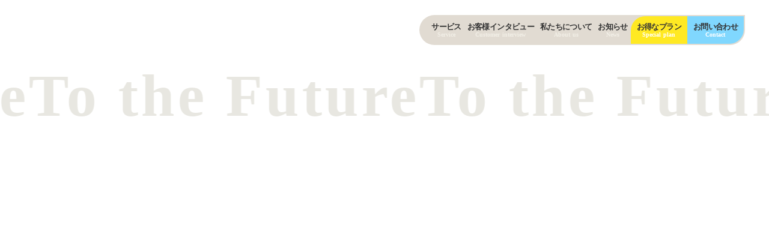

--- FILE ---
content_type: text/html;charset=utf-8
request_url: https://elenish.jp/
body_size: 40587
content:
<!DOCTYPE html>
<html lang="ja">
<head><meta charset="utf-8">
<meta name="viewport" content="width=device-width, initial-scale=1">
<title>東京足立区の広告制作会社 | 株式会社Elenish(エレニッシュ) | Web制作・ホームページ制作・デザイン・写真撮影・動画撮影編集</title>
<link rel="preconnect" href="https://fonts.gstatic.com" crossorigin>
<meta name="generator" content="Studio.Design">
<meta name="robots" content="all">
<meta property="og:site_name" content="東京足立区の広告制作会社 | Web制作・ホームページ制作・写真撮影 | 株式会社Elenish(エレニッシュ)| お得なキャンペーン実施中！">
<meta property="og:title" content="東京足立区の広告制作会社 | 株式会社Elenish(エレニッシュ) | Web制作・ホームページ制作・デザイン・写真撮影・動画撮影編集">
<meta property="og:image" content="https://storage.googleapis.com/production-os-assets/assets/d405b0a2-ed07-46cc-ac86-3e4fdd9e00f1">
<meta property="og:description" content="東京・足立区の広告制作会社Elenish。お客様の声に耳を傾け、コミュニケーションとデザインを通して課題解決を提案します。事業への想いや課題をぶつけてください。">
<meta property="og:type" content="website">
<meta name="description" content="東京・足立区の広告制作会社Elenish。お客様の声に耳を傾け、コミュニケーションとデザインを通して課題解決を提案します。事業への想いや課題をぶつけてください。">
<meta property="twitter:card" content="summary_large_image">
<meta property="twitter:image" content="https://storage.googleapis.com/production-os-assets/assets/d405b0a2-ed07-46cc-ac86-3e4fdd9e00f1">
<meta name="apple-mobile-web-app-title" content="東京足立区の広告制作会社 | 株式会社Elenish(エレニッシュ) | Web制作・ホームページ制作・デザイン・写真撮影・動画撮影編集">
<meta name="format-detection" content="telephone=no,email=no,address=no">
<meta name="chrome" content="nointentdetection">
<meta name="google-site-verification" content="f7fCu8aAAnI4CkxJfaEfZWItRsXco3cQkGrn31QoelY">
<meta property="og:url" content="/">
<link rel="icon" type="image/png" href="https://storage.googleapis.com/production-os-assets/assets/99a11622-40d6-4c4a-99a6-01fe87907219" data-hid="2c9d455">
<link rel="apple-touch-icon" type="image/png" href="https://storage.googleapis.com/production-os-assets/assets/99a11622-40d6-4c4a-99a6-01fe87907219" data-hid="74ef90c"><link rel="modulepreload" as="script" crossorigin href="/_nuxt/entry.c33efc46.js"><link rel="preload" as="style" href="/_nuxt/entry.4bab7537.css"><link rel="prefetch" as="image" type="image/svg+xml" href="/_nuxt/close_circle.c7480f3c.svg"><link rel="prefetch" as="image" type="image/svg+xml" href="/_nuxt/round_check.0ebac23f.svg"><link rel="prefetch" as="script" crossorigin href="/_nuxt/LottieRenderer.7a046306.js"><link rel="prefetch" as="script" crossorigin href="/_nuxt/error-404.767318fd.js"><link rel="prefetch" as="script" crossorigin href="/_nuxt/error-500.75638267.js"><link rel="stylesheet" href="/_nuxt/entry.4bab7537.css"><style>.page-enter-active{transition:.6s cubic-bezier(.4,.4,0,1)}.page-leave-active{transition:.3s cubic-bezier(.4,.4,0,1)}.page-enter-from,.page-leave-to{opacity:0}</style><style>:root{--rebranding-loading-bg:#e5e5e5;--rebranding-loading-bar:#222}</style><style>.app[data-v-d12de11f]{align-items:center;flex-direction:column;height:100%;justify-content:center;width:100%}.title[data-v-d12de11f]{font-size:34px;font-weight:300;letter-spacing:2.45px;line-height:30px;margin:30px}</style><style>.DynamicAnnouncer[data-v-cc1e3fda]{height:1px;margin:-1px;overflow:hidden;padding:0;position:absolute;width:1px;clip:rect(0,0,0,0);border-width:0;white-space:nowrap}</style><style>.TitleAnnouncer[data-v-1a8a037a]{height:1px;margin:-1px;overflow:hidden;padding:0;position:absolute;width:1px;clip:rect(0,0,0,0);border-width:0;white-space:nowrap}</style><style>.publish-studio-style[data-v-74fe0335]{transition:.4s cubic-bezier(.4,.4,0,1)}</style><style>.product-font-style[data-v-ed93fc7d]{transition:.4s cubic-bezier(.4,.4,0,1)}</style><style>/*! * Font Awesome Free 6.4.2 by @fontawesome - https://fontawesome.com * License - https://fontawesome.com/license/free (Icons: CC BY 4.0, Fonts: SIL OFL 1.1, Code: MIT License) * Copyright 2023 Fonticons, Inc. */.fa-brands,.fa-solid{-moz-osx-font-smoothing:grayscale;-webkit-font-smoothing:antialiased;--fa-display:inline-flex;align-items:center;display:var(--fa-display,inline-block);font-style:normal;font-variant:normal;justify-content:center;line-height:1;text-rendering:auto}.fa-solid{font-family:Font Awesome\ 6 Free;font-weight:900}.fa-brands{font-family:Font Awesome\ 6 Brands;font-weight:400}:host,:root{--fa-style-family-classic:"Font Awesome 6 Free";--fa-font-solid:normal 900 1em/1 "Font Awesome 6 Free";--fa-style-family-brands:"Font Awesome 6 Brands";--fa-font-brands:normal 400 1em/1 "Font Awesome 6 Brands"}@font-face{font-display:block;font-family:Font Awesome\ 6 Free;font-style:normal;font-weight:900;src:url(https://storage.googleapis.com/production-os-assets/assets/fontawesome/1629704621943/6.4.2/webfonts/fa-solid-900.woff2) format("woff2"),url(https://storage.googleapis.com/production-os-assets/assets/fontawesome/1629704621943/6.4.2/webfonts/fa-solid-900.ttf) format("truetype")}@font-face{font-display:block;font-family:Font Awesome\ 6 Brands;font-style:normal;font-weight:400;src:url(https://storage.googleapis.com/production-os-assets/assets/fontawesome/1629704621943/6.4.2/webfonts/fa-brands-400.woff2) format("woff2"),url(https://storage.googleapis.com/production-os-assets/assets/fontawesome/1629704621943/6.4.2/webfonts/fa-brands-400.ttf) format("truetype")}</style><style>.spinner[data-v-36413753]{animation:loading-spin-36413753 1s linear infinite;height:16px;pointer-events:none;width:16px}.spinner[data-v-36413753]:before{border-bottom:2px solid transparent;border-right:2px solid transparent;border-color:transparent currentcolor currentcolor transparent;border-style:solid;border-width:2px;opacity:.2}.spinner[data-v-36413753]:after,.spinner[data-v-36413753]:before{border-radius:50%;box-sizing:border-box;content:"";height:100%;position:absolute;width:100%}.spinner[data-v-36413753]:after{border-left:2px solid transparent;border-top:2px solid transparent;border-color:currentcolor transparent transparent currentcolor;border-style:solid;border-width:2px;opacity:1}@keyframes loading-spin-36413753{0%{transform:rotate(0deg)}to{transform:rotate(1turn)}}</style><style>@font-face{font-family:grandam;font-style:normal;font-weight:400;src:url(https://storage.googleapis.com/studio-front/fonts/grandam.ttf) format("truetype")}@font-face{font-family:Material Icons;font-style:normal;font-weight:400;src:url(https://storage.googleapis.com/production-os-assets/assets/material-icons/1629704621943/MaterialIcons-Regular.eot);src:local("Material Icons"),local("MaterialIcons-Regular"),url(https://storage.googleapis.com/production-os-assets/assets/material-icons/1629704621943/MaterialIcons-Regular.woff2) format("woff2"),url(https://storage.googleapis.com/production-os-assets/assets/material-icons/1629704621943/MaterialIcons-Regular.woff) format("woff"),url(https://storage.googleapis.com/production-os-assets/assets/material-icons/1629704621943/MaterialIcons-Regular.ttf) format("truetype")}.StudioCanvas{display:flex;height:auto;min-height:100dvh}.StudioCanvas>.sd{min-height:100dvh;overflow:clip}a,abbr,address,article,aside,audio,b,blockquote,body,button,canvas,caption,cite,code,dd,del,details,dfn,div,dl,dt,em,fieldset,figcaption,figure,footer,form,h1,h2,h3,h4,h5,h6,header,hgroup,html,i,iframe,img,input,ins,kbd,label,legend,li,main,mark,menu,nav,object,ol,p,pre,q,samp,section,select,small,span,strong,sub,summary,sup,table,tbody,td,textarea,tfoot,th,thead,time,tr,ul,var,video{border:0;font-family:sans-serif;line-height:1;list-style:none;margin:0;padding:0;text-decoration:none;-webkit-font-smoothing:antialiased;-webkit-backface-visibility:hidden;box-sizing:border-box;color:#333;transition:.3s cubic-bezier(.4,.4,0,1);word-spacing:1px}a:focus:not(:focus-visible),button:focus:not(:focus-visible),summary:focus:not(:focus-visible){outline:none}nav ul{list-style:none}blockquote,q{quotes:none}blockquote:after,blockquote:before,q:after,q:before{content:none}a,button{background:transparent;font-size:100%;margin:0;padding:0;vertical-align:baseline}ins{text-decoration:none}ins,mark{background-color:#ff9;color:#000}mark{font-style:italic;font-weight:700}del{text-decoration:line-through}abbr[title],dfn[title]{border-bottom:1px dotted;cursor:help}table{border-collapse:collapse;border-spacing:0}hr{border:0;border-top:1px solid #ccc;display:block;height:1px;margin:1em 0;padding:0}input,select{vertical-align:middle}textarea{resize:none}.clearfix:after{clear:both;content:"";display:block}[slot=after] button{overflow-anchor:none}</style><style>.sd{flex-wrap:nowrap;max-width:100%;pointer-events:all;z-index:0;-webkit-overflow-scrolling:touch;align-content:center;align-items:center;display:flex;flex:none;flex-direction:column;position:relative}.sd::-webkit-scrollbar{display:none}.sd,.sd.richText *{transition-property:all,--g-angle,--g-color-0,--g-position-0,--g-color-1,--g-position-1,--g-color-2,--g-position-2,--g-color-3,--g-position-3,--g-color-4,--g-position-4,--g-color-5,--g-position-5,--g-color-6,--g-position-6,--g-color-7,--g-position-7,--g-color-8,--g-position-8,--g-color-9,--g-position-9,--g-color-10,--g-position-10,--g-color-11,--g-position-11}input.sd,textarea.sd{align-content:normal}.sd[tabindex]:focus{outline:none}.sd[tabindex]:focus-visible{outline:1px solid;outline-color:Highlight;outline-color:-webkit-focus-ring-color}input[type=email],input[type=tel],input[type=text],select,textarea{-webkit-appearance:none}select{cursor:pointer}.frame{display:block;overflow:hidden}.frame>iframe{height:100%;width:100%}.frame .formrun-embed>iframe:not(:first-child){display:none!important}.image{position:relative}.image:before{background-position:50%;background-size:cover;border-radius:inherit;content:"";height:100%;left:0;pointer-events:none;position:absolute;top:0;transition:inherit;width:100%;z-index:-2}.sd.file{cursor:pointer;flex-direction:row;outline:2px solid transparent;outline-offset:-1px;overflow-wrap:anywhere;word-break:break-word}.sd.file:focus-within{outline-color:Highlight;outline-color:-webkit-focus-ring-color}.file>input[type=file]{opacity:0;pointer-events:none;position:absolute}.sd.text,.sd:where(.icon){align-content:center;align-items:center;display:flex;flex-direction:row;justify-content:center;overflow:visible;overflow-wrap:anywhere;word-break:break-word}.sd:where(.icon.fa){display:inline-flex}.material-icons{align-items:center;display:inline-flex;font-family:Material Icons;font-size:24px;font-style:normal;font-weight:400;justify-content:center;letter-spacing:normal;line-height:1;text-transform:none;white-space:nowrap;word-wrap:normal;direction:ltr;text-rendering:optimizeLegibility;-webkit-font-smoothing:antialiased}.sd:where(.icon.material-symbols){align-items:center;display:flex;font-style:normal;font-variation-settings:"FILL" var(--symbol-fill,0),"wght" var(--symbol-weight,400);justify-content:center;min-height:1em;min-width:1em}.sd.material-symbols-outlined{font-family:Material Symbols Outlined}.sd.material-symbols-rounded{font-family:Material Symbols Rounded}.sd.material-symbols-sharp{font-family:Material Symbols Sharp}.sd.material-symbols-weight-100{--symbol-weight:100}.sd.material-symbols-weight-200{--symbol-weight:200}.sd.material-symbols-weight-300{--symbol-weight:300}.sd.material-symbols-weight-400{--symbol-weight:400}.sd.material-symbols-weight-500{--symbol-weight:500}.sd.material-symbols-weight-600{--symbol-weight:600}.sd.material-symbols-weight-700{--symbol-weight:700}.sd.material-symbols-fill{--symbol-fill:1}a,a.icon,a.text{-webkit-tap-highlight-color:rgba(0,0,0,.15)}.fixed{z-index:2}.sticky{z-index:1}.button{transition:.4s cubic-bezier(.4,.4,0,1)}.button,.link{cursor:pointer}.submitLoading{opacity:.5!important;pointer-events:none!important}.richText{display:block;word-break:break-word}.richText [data-thread],.richText a,.richText blockquote,.richText em,.richText h1,.richText h2,.richText h3,.richText h4,.richText li,.richText ol,.richText p,.richText p>code,.richText pre,.richText pre>code,.richText s,.richText strong,.richText table tbody,.richText table tbody tr,.richText table tbody tr>td,.richText table tbody tr>th,.richText u,.richText ul{backface-visibility:visible;color:inherit;font-family:inherit;font-size:inherit;font-style:inherit;font-weight:inherit;letter-spacing:inherit;line-height:inherit;text-align:inherit}.richText p{display:block;margin:10px 0}.richText>p{min-height:1em}.richText img,.richText video{height:auto;max-width:100%;vertical-align:bottom}.richText h1{display:block;font-size:3em;font-weight:700;margin:20px 0}.richText h2{font-size:2em}.richText h2,.richText h3{display:block;font-weight:700;margin:10px 0}.richText h3{font-size:1em}.richText h4,.richText h5{font-weight:600}.richText h4,.richText h5,.richText h6{display:block;font-size:1em;margin:10px 0}.richText h6{font-weight:500}.richText [data-type=table]{overflow-x:auto}.richText [data-type=table] p{white-space:pre-line;word-break:break-all}.richText table{border:1px solid #f2f2f2;border-collapse:collapse;border-spacing:unset;color:#1a1a1a;font-size:14px;line-height:1.4;margin:10px 0;table-layout:auto}.richText table tr th{background:hsla(0,0%,96%,.5)}.richText table tr td,.richText table tr th{border:1px solid #f2f2f2;max-width:240px;min-width:100px;padding:12px}.richText table tr td p,.richText table tr th p{margin:0}.richText blockquote{border-left:3px solid rgba(0,0,0,.15);font-style:italic;margin:10px 0;padding:10px 15px}.richText [data-type=embed_code]{margin:20px 0;position:relative}.richText [data-type=embed_code]>.height-adjuster>.wrapper{position:relative}.richText [data-type=embed_code]>.height-adjuster>.wrapper[style*=padding-top] iframe{height:100%;left:0;position:absolute;top:0;width:100%}.richText [data-type=embed_code][data-embed-sandbox=true]{display:block;overflow:hidden}.richText [data-type=embed_code][data-embed-code-type=instagram]>.height-adjuster>.wrapper[style*=padding-top]{padding-top:100%}.richText [data-type=embed_code][data-embed-code-type=instagram]>.height-adjuster>.wrapper[style*=padding-top] blockquote{height:100%;left:0;overflow:hidden;position:absolute;top:0;width:100%}.richText [data-type=embed_code][data-embed-code-type=codepen]>.height-adjuster>.wrapper{padding-top:50%}.richText [data-type=embed_code][data-embed-code-type=codepen]>.height-adjuster>.wrapper iframe{height:100%;left:0;position:absolute;top:0;width:100%}.richText [data-type=embed_code][data-embed-code-type=slideshare]>.height-adjuster>.wrapper{padding-top:56.25%}.richText [data-type=embed_code][data-embed-code-type=slideshare]>.height-adjuster>.wrapper iframe{height:100%;left:0;position:absolute;top:0;width:100%}.richText [data-type=embed_code][data-embed-code-type=speakerdeck]>.height-adjuster>.wrapper{padding-top:56.25%}.richText [data-type=embed_code][data-embed-code-type=speakerdeck]>.height-adjuster>.wrapper iframe{height:100%;left:0;position:absolute;top:0;width:100%}.richText [data-type=embed_code][data-embed-code-type=snapwidget]>.height-adjuster>.wrapper{padding-top:30%}.richText [data-type=embed_code][data-embed-code-type=snapwidget]>.height-adjuster>.wrapper iframe{height:100%;left:0;position:absolute;top:0;width:100%}.richText [data-type=embed_code][data-embed-code-type=firework]>.height-adjuster>.wrapper fw-embed-feed{-webkit-user-select:none;-moz-user-select:none;user-select:none}.richText [data-type=embed_code_empty]{display:none}.richText ul{margin:0 0 0 20px}.richText ul li{list-style:disc;margin:10px 0}.richText ul li p{margin:0}.richText ol{margin:0 0 0 20px}.richText ol li{list-style:decimal;margin:10px 0}.richText ol li p{margin:0}.richText hr{border-top:1px solid #ccc;margin:10px 0}.richText p>code{background:#eee;border:1px solid rgba(0,0,0,.1);border-radius:6px;display:inline;margin:2px;padding:0 5px}.richText pre{background:#eee;border-radius:6px;font-family:Menlo,Monaco,Courier New,monospace;margin:20px 0;padding:25px 35px;white-space:pre-wrap}.richText pre code{border:none;padding:0}.richText strong{color:inherit;display:inline;font-family:inherit;font-weight:900}.richText em{font-style:italic}.richText a,.richText u{text-decoration:underline}.richText a{color:#007cff;display:inline}.richText s{text-decoration:line-through}.richText [data-type=table_of_contents]{background-color:#f5f5f5;border-radius:2px;color:#616161;font-size:16px;list-style:none;margin:0;padding:24px 24px 8px;text-decoration:underline}.richText [data-type=table_of_contents] .toc_list{margin:0}.richText [data-type=table_of_contents] .toc_item{color:currentColor;font-size:inherit!important;font-weight:inherit;list-style:none}.richText [data-type=table_of_contents] .toc_item>a{border:none;color:currentColor;font-size:inherit!important;font-weight:inherit;text-decoration:none}.richText [data-type=table_of_contents] .toc_item>a:hover{opacity:.7}.richText [data-type=table_of_contents] .toc_item--1{margin:0 0 16px}.richText [data-type=table_of_contents] .toc_item--2{margin:0 0 16px;padding-left:2rem}.richText [data-type=table_of_contents] .toc_item--3{margin:0 0 16px;padding-left:4rem}.sd.section{align-content:center!important;align-items:center!important;flex-direction:column!important;flex-wrap:nowrap!important;height:auto!important;max-width:100%!important;padding:0!important;width:100%!important}.sd.section-inner{position:static!important}@property --g-angle{syntax:"<angle>";inherits:false;initial-value:180deg}@property --g-color-0{syntax:"<color>";inherits:false;initial-value:transparent}@property --g-position-0{syntax:"<percentage>";inherits:false;initial-value:.01%}@property --g-color-1{syntax:"<color>";inherits:false;initial-value:transparent}@property --g-position-1{syntax:"<percentage>";inherits:false;initial-value:100%}@property --g-color-2{syntax:"<color>";inherits:false;initial-value:transparent}@property --g-position-2{syntax:"<percentage>";inherits:false;initial-value:100%}@property --g-color-3{syntax:"<color>";inherits:false;initial-value:transparent}@property --g-position-3{syntax:"<percentage>";inherits:false;initial-value:100%}@property --g-color-4{syntax:"<color>";inherits:false;initial-value:transparent}@property --g-position-4{syntax:"<percentage>";inherits:false;initial-value:100%}@property --g-color-5{syntax:"<color>";inherits:false;initial-value:transparent}@property --g-position-5{syntax:"<percentage>";inherits:false;initial-value:100%}@property --g-color-6{syntax:"<color>";inherits:false;initial-value:transparent}@property --g-position-6{syntax:"<percentage>";inherits:false;initial-value:100%}@property --g-color-7{syntax:"<color>";inherits:false;initial-value:transparent}@property --g-position-7{syntax:"<percentage>";inherits:false;initial-value:100%}@property --g-color-8{syntax:"<color>";inherits:false;initial-value:transparent}@property --g-position-8{syntax:"<percentage>";inherits:false;initial-value:100%}@property --g-color-9{syntax:"<color>";inherits:false;initial-value:transparent}@property --g-position-9{syntax:"<percentage>";inherits:false;initial-value:100%}@property --g-color-10{syntax:"<color>";inherits:false;initial-value:transparent}@property --g-position-10{syntax:"<percentage>";inherits:false;initial-value:100%}@property --g-color-11{syntax:"<color>";inherits:false;initial-value:transparent}@property --g-position-11{syntax:"<percentage>";inherits:false;initial-value:100%}</style><style>.snackbar[data-v-e23c1c77]{align-items:center;background:#fff;border:1px solid #ededed;border-radius:6px;box-shadow:0 16px 48px -8px rgba(0,0,0,.08),0 10px 25px -5px rgba(0,0,0,.11);display:flex;flex-direction:row;gap:8px;justify-content:space-between;left:50%;max-width:90vw;padding:16px 20px;position:fixed;top:32px;transform:translateX(-50%);-webkit-user-select:none;-moz-user-select:none;user-select:none;width:480px;z-index:9999}.snackbar.v-enter-active[data-v-e23c1c77],.snackbar.v-leave-active[data-v-e23c1c77]{transition:.4s cubic-bezier(.4,.4,0,1)}.snackbar.v-enter-from[data-v-e23c1c77],.snackbar.v-leave-to[data-v-e23c1c77]{opacity:0;transform:translate(-50%,-10px)}.snackbar .convey[data-v-e23c1c77]{align-items:center;display:flex;flex-direction:row;gap:8px;padding:0}.snackbar .convey .icon[data-v-e23c1c77]{background-position:50%;background-repeat:no-repeat;flex-shrink:0;height:24px;width:24px}.snackbar .convey .message[data-v-e23c1c77]{font-size:14px;font-style:normal;font-weight:400;line-height:20px;white-space:pre-line}.snackbar .convey.error .icon[data-v-e23c1c77]{background-image:url(/_nuxt/close_circle.c7480f3c.svg)}.snackbar .convey.error .message[data-v-e23c1c77]{color:#f84f65}.snackbar .convey.success .icon[data-v-e23c1c77]{background-image:url(/_nuxt/round_check.0ebac23f.svg)}.snackbar .convey.success .message[data-v-e23c1c77]{color:#111}.snackbar .button[data-v-e23c1c77]{align-items:center;border-radius:40px;color:#4b9cfb;display:flex;flex-shrink:0;font-family:Inter;font-size:12px;font-style:normal;font-weight:700;justify-content:center;line-height:16px;padding:4px 8px}.snackbar .button[data-v-e23c1c77]:hover{background:#f5f5f5}</style><style>a[data-v-757b86f2]{align-items:center;border-radius:4px;bottom:20px;height:20px;justify-content:center;left:20px;perspective:300px;position:fixed;transition:0s linear;width:84px;z-index:2000}@media (hover:hover){a[data-v-757b86f2]{transition:.4s cubic-bezier(.4,.4,0,1);will-change:width,height}a[data-v-757b86f2]:hover{height:32px;width:200px}}[data-v-757b86f2] .custom-fill path{fill:var(--03ccd9fe)}.fade-enter-active[data-v-757b86f2],.fade-leave-active[data-v-757b86f2]{position:absolute;transform:translateZ(0);transition:opacity .3s cubic-bezier(.4,.4,0,1);will-change:opacity,transform}.fade-enter-from[data-v-757b86f2],.fade-leave-to[data-v-757b86f2]{opacity:0}</style><style>.design-canvas__modal{height:100%;pointer-events:none;position:fixed;transition:none;width:100%;z-index:2}.design-canvas__modal:focus{outline:none}.design-canvas__modal.v-enter-active .studio-canvas,.design-canvas__modal.v-leave-active,.design-canvas__modal.v-leave-active .studio-canvas{transition:.4s cubic-bezier(.4,.4,0,1)}.design-canvas__modal.v-enter-active .studio-canvas *,.design-canvas__modal.v-leave-active .studio-canvas *{transition:none!important}.design-canvas__modal.isNone{transition:none}.design-canvas__modal .design-canvas__modal__base{height:100%;left:0;pointer-events:auto;position:fixed;top:0;transition:.4s cubic-bezier(.4,.4,0,1);width:100%;z-index:-1}.design-canvas__modal .studio-canvas{height:100%;pointer-events:none}.design-canvas__modal .studio-canvas>*{background:none!important;pointer-events:none}</style></head>
<body ><div id="__nuxt"><div><span></span><!----><!----></div></div><script type="application/json" id="__NUXT_DATA__" data-ssr="true">[["Reactive",1],{"data":2,"state":4,"_errors":5,"serverRendered":6,"path":7,"pinia":8},{"dynamicData":3},null,{},{"dynamicData":3},true,"/",{"cmsContentStore":9,"indexStore":12,"projectStore":15,"productStore":32,"pageHeadStore":440},{"listContentsMap":10,"contentMap":11},["Map"],["Map"],{"routeType":13,"host":14},"publish","elenish.jp",{"project":16},{"id":17,"name":18,"type":19,"customDomain":20,"iconImage":20,"coverImage":21,"displayBadge":22,"integrations":23,"snapshot_path":30,"snapshot_id":31,"recaptchaSiteKey":-1},"BXax2B0gO7","株式会社Elenish","web","","https://storage.googleapis.com/production-os-assets/assets/2cb2d1af-bf97-40d5-9aff-dfd8ad5fc1e2",false,[24,27],{"integration_name":25,"code":26},"search-console","f7fCu8aAAnI4CkxJfaEfZWItRsXco3cQkGrn31QoelY",{"integration_name":28,"code":29},"typesquare","unused","https://storage.googleapis.com/studio-publish/projects/BXax2B0gO7/ROnBL562OA/","ROnBL562OA",{"product":33,"isLoaded":6,"selectedModalIds":437,"redirectPage":3,"isInitializedRSS":22,"pageViewMap":438,"symbolViewMap":439},{"breakPoints":34,"colors":44,"fonts":45,"head":146,"info":153,"pages":160,"resources":304,"symbols":308,"style":313,"styleVars":315,"enablePassword":22,"classes":434,"publishedUid":436},[35,38,41],{"maxWidth":36,"name":37},480,"mobile",{"maxWidth":39,"name":40},840,"tablet",{"maxWidth":42,"name":43},1140,"small",[],[46,48,70,72,74,83,90,95,99,103,107,113,117,122,124,126,128,133,137,142],{"family":47,"vendor":28},"A1明朝",{"family":49,"subsets":50,"variants":58,"vendor":69},"EB Garamond",[51,52,53,54,55,56,57],"cyrillic","cyrillic-ext","greek","greek-ext","latin","latin-ext","vietnamese",[59,60,61,62,63,64,65,66,67,68],"regular","500","600","700","800","italic","500italic","600italic","700italic","800italic","google",{"family":71,"vendor":28},"A1ゴシック L JIS2004",{"family":73,"vendor":28},"リュウミン L-KL JIS2004",{"family":75,"subsets":76,"variants":78,"vendor":69},"Noto Sans JP",[51,77,55,56,57],"japanese",[79,80,81,59,60,61,62,63,82],"100","200","300","900",{"family":84,"subsets":85,"variants":86,"vendor":69},"Lato",[55,56],[79,87,81,88,59,64,62,67,82,89],"100italic","300italic","900italic",{"family":91,"subsets":92,"variants":94,"vendor":69},"Open Sans",[51,52,53,54,93,55,56,57],"hebrew",[81,59,60,61,62,63,88,64,65,66,67,68],{"family":96,"subsets":97,"variants":98,"vendor":69},"Pacifico",[51,52,55,56,57],[59],{"family":100,"subsets":101,"variants":102,"vendor":69},"Inter",[51,52,53,54,55,56,57],[79,80,81,59,60,61,62,63,82],{"family":104,"subsets":105,"variants":106,"vendor":69},"Zen Kurenaido",[51,53,77,55,56],[59],{"family":108,"subsets":109,"variants":111,"vendor":69},"Poppins",[110,55,56],"devanagari",[79,87,80,112,81,88,59,64,60,65,61,66,62,67,63,68,82,89],"200italic",{"family":114,"subsets":115,"variants":116,"vendor":69},"Roboto Mono",[51,52,53,55,56,57],[79,80,81,59,60,61,62,87,112,88,64,65,66,67],{"family":118,"subsets":119,"variants":120,"vendor":121},"Rodin Camille",[77],[61,62,63],"fontplus",{"family":123,"vendor":28},"翠流アトラス R",{"family":125,"vendor":28},"翠流アトラス B",{"family":127,"vendor":28},"翠流ネオロマン",{"family":129,"subsets":130,"variants":131,"vendor":121},"Skip",[77],[80,132,60,61,62],"400",{"family":134,"subsets":135,"variants":136,"vendor":69},"Parisienne",[55,56],[59],{"family":138,"subsets":139,"variants":140,"vendor":121},"UD Kakugo Large",[77],[141,79,80,81,132,60,61,62,63,82],"50",{"family":143,"subsets":144,"variants":145,"vendor":69},"Yeseva One",[51,52,55,56,57],[59],{"favicon":147,"lang":148,"meta":149,"title":152},"https://storage.googleapis.com/production-os-assets/assets/4c6ea9f6-6916-4268-9f66-c2584a9b18c5","ja",{"description":150,"og:image":151},"東京・足立区の広告制作・ホームページ制作・web用写真撮影でお困りの方に最適なお得なキャンペーン実施中です！Web制作・ホームページ制作・写真撮影のことなら株式会社Elenish(エレニッシュ)にお任せください。クリエイティブで一緒に皆様の課題を解決いたします。","https://storage.googleapis.com/production-os-assets/assets/0d7dac8d-95b3-49e4-b8ba-56312bc1282b","東京足立区の広告制作会社 | Web制作・ホームページ制作・写真撮影 | 株式会社Elenish(エレニッシュ)| お得なキャンペーン実施中！",{"baseWidth":154,"created_at":155,"screen":156,"type":19,"updated_at":158,"version":159},1280,1518591100346,{"height":157,"isAutoHeight":22,"width":154,"workingState":22},600,1518792996878,"4.1.9",[161,173,183,193,202,212,221,230,242,252,260,264,277,286,294],{"head":162,"id":7,"type":168,"uuid":169,"symbolIds":170},{"title":163,"meta":164,"favicon":167},"東京足立区の広告制作会社 | 株式会社Elenish(エレニッシュ) | Web制作・ホームページ制作・デザイン・写真撮影・動画撮影編集",{"description":165,"og:image":166},"東京・足立区の広告制作会社Elenish。お客様の声に耳を傾け、コミュニケーションとデザインを通して課題解決を提案します。事業への想いや課題をぶつけてください。","https://storage.googleapis.com/production-os-assets/assets/d405b0a2-ed07-46cc-ac86-3e4fdd9e00f1","https://storage.googleapis.com/production-os-assets/assets/99a11622-40d6-4c4a-99a6-01fe87907219","page","cca23023-7174-4c3c-87be-581b8fe2e3a1",[171,172],"c7256097-076e-49dc-a089-f20373beb879","9059f0c4-be26-48d4-b17c-a5beabb1c700",{"head":174,"id":180,"type":168,"uuid":181,"symbolIds":182},{"title":175,"meta":176,"favicon":179},"【Web お得なプラン】東京足立区の広告制作会社 | 株式会社Elenish | ホームページ制作・デザイン・写真撮影・動画撮影編集",{"description":177,"og:image":178},"【Webサイト制作のお得なプラン】事業の可能性を広げる為の、Webサイト制作 | オリジナルデザインテンプレートで、用途や業種を問わず全国対応可能 | 採用サイト・コーポレートサイト・LP・法人向けサイト・個人向けサイト","https://storage.googleapis.com/production-os-assets/assets/8525adb2-8467-4f1f-9d4d-3c389d598b27","https://storage.googleapis.com/production-os-assets/assets/b478a7d5-7bb0-43b6-8445-930ca0e4add0","elenishplan","e01ac886-3025-42b0-bf6c-68c00ea2ba3f",[171,172],{"head":184,"id":190,"type":168,"uuid":191,"symbolIds":192},{"title":185,"meta":186,"favicon":189},"会社情報 | 東京・足立区の広告制作会社 | 株式会社Elenish(エレニッシュ)  | Web制作・ホームページ制作・デザイン・写真撮影・動画撮影編集",{"description":187,"og:image":188},"「elegant」と「mannish」を組み合わせた造語Elenish。枠にとらわれない自由な発想から、想いをカタチにするクリエイティブ・ワークを実践します。代表取締役:TAKAKO KISHI 岸隆子","https://storage.googleapis.com/production-os-assets/assets/cec045aa-c68f-4e30-9a29-17c348e00419","https://storage.googleapis.com/production-os-assets/assets/48924c26-d747-4599-96db-77b514e3f38f","about","b93b618e-1b96-4494-9036-b8aecf839caf",[171,172],{"head":194,"id":199,"type":168,"uuid":200,"symbolIds":201},{"title":195,"meta":196,"favicon":198},"サービス | 東京足立区の広告制作会社 | 株式会社Elenish(エレニッシュ)  | Web制作・ホームページ制作・デザイン・写真撮影・動画撮影編集",{"description":197,"og:image":178},"Webサイト制作からブランディングまで、事業の成長をトータルサポート。","https://storage.googleapis.com/production-os-assets/assets/546b0003-8f19-456d-867c-b4ed1121a0da","service","527d9332-a09a-4759-ad9d-0decd5b2d9ee",[171,172],{"head":203,"id":209,"type":168,"uuid":210,"symbolIds":211},{"title":204,"meta":205,"favicon":208},"お問い合わせフォーム | 東京足立区の広告制作会社 | 株式会社Elenish(エレニッシュ) | Web制作・ホームページ制作・デザイン・写真撮影・動画撮影編集",{"description":206,"og:image":207},"お問い合わせフォーム | 東京足立区の広告制作会社 | 株式会社Elenish(エレニッシュ) |Web制作・ホームページ制作・デザイン・写真撮影・動画撮影編集","https://storage.googleapis.com/production-os-assets/assets/6fe3c81b-ca0a-45ef-9c38-29a3df955c49","https://storage.googleapis.com/production-os-assets/assets/92c8625d-98d7-494c-bf3c-668eaa7f1731","contact","f0857927-beb8-4a89-807e-8e2e5c18c78b",[171,172],{"head":213,"id":218,"type":168,"uuid":219,"symbolIds":220},{"title":214,"meta":215,"favicon":217},"プライバシーポリシー | 東京足立区の広告制作会社 | 株式会社Elenish(エレニッシュ) |Web制作・ホームページ制作・デザイン・写真撮影・動画撮影編集",{"description":214,"og:image":216},"https://storage.googleapis.com/production-os-assets/assets/492697b4-3318-42b2-aaa9-eeed6e57bd32","https://storage.googleapis.com/production-os-assets/assets/bde48ba0-253b-4cf2-9f16-9c931e27e4ff","privacy-policy","0934aec9-40fd-4c5b-85bf-928c589cdb6e",[171,172],{"head":222,"id":227,"type":168,"uuid":228,"symbolIds":229},{"title":223,"meta":224,"favicon":226},"お客様の声 | 東京足立区の広告制作会社 | 株式会社Elenish(エレニッシュ) |Web制作・ホームページ制作・デザイン・写真撮影・動画撮影編集",{"description":223,"og:image":225},"https://storage.googleapis.com/production-os-assets/assets/37c7f5e2-f98e-4721-be47-a1d10bf1edb3","https://storage.googleapis.com/production-os-assets/assets/df0a0b86-cfa8-4500-a34c-03881330ac1b","works","f9ae3131-b57b-44aa-b44d-283885fef36e",[171,172],{"head":231,"id":237,"position":238,"type":168,"uuid":240,"symbolIds":241},{"title":232,"meta":233,"favicon":236},"Elenishがお届けするちょっとイイコト！ | 東京足立区の広告制作会社 | 株式会社Elenish(エレニッシュ) | Web制作・ホームページ制作・デザイン・写真撮影・動画撮影編集",{"description":234,"og:image":235},"Elenishがお届けするちょっとイイコト！ | 東京足立区の広告制作会社 | 株式会社Elenish(エレニッシュ) |Web制作・ホームページ制作・デザイン・写真撮影・動画撮影編集","https://storage.googleapis.com/production-os-assets/assets/18ede0e0-9c10-47a8-8e16-cfd452457183","https://storage.googleapis.com/production-os-assets/assets/323d93ce-6f9c-4698-8b5c-1bc4f22fad2c","column",{"x":239,"y":239},0,"b57feaac-9fc3-4dab-8093-7cd372ab4c0d",[171,172],{"head":243,"id":249,"type":168,"uuid":250,"symbolIds":251},{"title":244,"meta":245,"favicon":248},"404 | 東京足立区の広告制作会社 | 株式会社Elenish(エレニッシュ) | Web制作・ホームページ制作・デザイン・写真撮影・動画撮影編集",{"description":246,"og:image":247},"404 | 東京足立区の広告制作会社 | 株式会社Elenish(エレニッシュ) |Web制作・ホームページ制作・デザイン・写真撮影・動画撮影編集","https://storage.googleapis.com/production-os-assets/assets/bd88767b-d403-4089-a353-2cb3461a7db6","https://storage.googleapis.com/production-os-assets/assets/09b53880-e923-4193-bbde-99107106d757","404","7005ead4-69aa-45cb-a94b-abf6dd22f180",[171,172],{"head":253,"id":256,"responsive":6,"type":257,"uuid":258,"symbolIds":259},{"meta":254,"title":20},{"robots":255},"noindex","menu","modal","4f5cd7f8-9446-4340-88a7-64b407aba12d",[],{"id":261,"isCookieModal":22,"responsive":6,"type":257,"uuid":262,"symbolIds":263},"thanks","5d8dcbee-f319-4577-90bb-2e32fc7301e6",[],{"cmsRequest":265,"head":268,"id":274,"type":168,"uuid":275,"symbolIds":276},{"contentSlug":266,"schemaKey":267},"{{$route.params.slug}}","E4m6NEXt",{"title":269,"meta":270,"favicon":273},"{{title}} ",{"description":271,"og:image":272},"お客様の声詳細 | 東京足立区の広告制作会社 | 株式会社Elenish(エレニッシュ) |Web制作・ホームページ制作・デザイン・写真撮影・動画撮影編集","{{cover}}","https://storage.googleapis.com/production-os-assets/assets/1abef17e-b9ac-4394-9946-fa69b4adca0d","works/:slug","ad00774c-835c-4f02-af4e-39b34691e9c7",[171,172],{"cmsRequest":278,"head":280,"id":283,"type":168,"uuid":284,"symbolIds":285},{"contentSlug":266,"schemaKey":279},"posts",{"title":269,"meta":281,"favicon":282},{"description":234,"og:image":272},"https://storage.googleapis.com/production-os-assets/assets/88432aed-13a7-45a1-8979-f308e7962b22","column/:slug","bb4a0610-c7dc-4c14-8874-74e4714f7832",[171,172],{"cmsRequest":287,"head":288,"id":291,"type":168,"uuid":292,"symbolIds":293},{"contentSlug":266,"schemaKey":279},{"title":269,"meta":289,"favicon":290},{"description":234,"og:image":272},"https://storage.googleapis.com/production-os-assets/assets/48d255c5-6477-403c-8e65-6ee5b23a6dfe","tags/:slug","cf1586ec-2232-44a2-af1c-8f12432994b2",[171,172],{"cmsRequest":295,"head":297,"id":301,"type":168,"uuid":302,"symbolIds":303},{"contentSlug":266,"schemaKey":296},"PNSS0qdm",{"title":269,"meta":298,"favicon":300},{"description":234,"og:image":299},"https://storage.googleapis.com/production-os-assets/assets/47e3d136-e6ee-421b-be00-9a36002086da","https://storage.googleapis.com/production-os-assets/assets/68c13323-359c-4983-8a6e-858b0adcb55c","category/:slug","a5658974-d0e2-4e59-8251-cf4e57e2fffb",[171,172],{"rssList":305,"apiList":306,"cmsProjectId":307},[],[],"d6ccf2d83e1b4afcbe5c",[309,310,311],{"uuid":172},{"uuid":171},{"uuid":312},"ac90070c-84e9-4c81-858e-a8acbfeb22da",{"fontFamily":314},[],{"color":316,"fontFamily":377},[317,321,325,328,331,334,338,341,344,347,349,352,355,358,362,365,368,371,374],{"key":318,"name":319,"value":320},"f08cdb4c","New Color","#ff3130ff",{"key":322,"name":323,"value":324},"908d2eb1","Background","#80d7feff",{"key":326,"name":323,"value":327},"2e8061ba","#253579ff",{"key":329,"name":323,"value":330},"17acb699","#23bbffff",{"key":332,"name":323,"value":333},"9eb02f59","#ffe923ff",{"key":335,"name":336,"value":337},"a4b0a089","Title","#222222ff",{"key":339,"name":323,"value":340},"ae986e7e","#e8f8ffff",{"key":342,"name":336,"value":343},"06951c33","#102844ff",{"key":345,"name":323,"value":346},"7eb5914c","#f6f6f6ff",{"key":348,"name":323,"value":346},"8ea5d4b7",{"key":350,"name":319,"value":351},"9c9e1a13","#333333ff",{"key":353,"name":323,"value":354},"ec8b3ef4","#e8e7e1ff",{"key":356,"name":323,"value":357},"8b8830d6","#d7d7d7ff",{"key":359,"name":360,"value":361},"e788f2d5","Paragraph","#ff9149ff",{"key":363,"name":360,"value":364},"feab2091","#60b5ffff",{"key":366,"name":323,"value":367},"99a66a60","#afddffff",{"key":369,"name":323,"value":370},"3ab77210","#ffecdbff",{"key":372,"name":323,"value":373},"b5b07447","#f2efe7ff",{"key":375,"name":323,"value":376},"42b1cd32","#eeedeaff",[378,381,385,389,393,396,398,401,403,405,408,410,413,416,419,422,424,426,428,431],{"key":379,"name":380,"value":47},"12b49a7d","見出し",{"key":382,"name":383,"value":384},"e49aa245","英文あしらい","'EB Garamond'",{"key":386,"name":387,"value":388},"d2855922","本文日本語","'A1ゴシック L JIS2004'",{"key":390,"name":391,"value":392},"dea59cbe","キーポイント、本文","'リュウミン L-KL JIS2004'",{"key":394,"name":20,"value":395},"4b8f5c69","'Noto Sans JP'",{"key":397,"name":20,"value":84},"c5b519bf",{"key":399,"name":20,"value":400},"e4919181","'Open Sans'",{"key":402,"name":20,"value":96},"30ac2bfd",{"key":404,"name":20,"value":100},"ab9d99ad",{"key":406,"name":20,"value":407},"e7bb219e","'Zen Kurenaido'",{"key":409,"name":20,"value":108},"968fa83a",{"key":411,"name":20,"value":412},"26a1b173","'Roboto Mono'",{"key":414,"name":20,"value":415},"ffaf5c32","'Rodin Camille'",{"key":417,"name":20,"value":418},"87ab7f98","'翠流アトラス R'",{"key":420,"name":20,"value":421},"d99bf84d","'翠流アトラス B'",{"key":423,"name":20,"value":127},"13b989aa",{"key":425,"name":20,"value":129},"1cb488e7",{"key":427,"name":20,"value":134},"33b1254e",{"key":429,"name":20,"value":430},"dc96da6b","'UD Kakugo Large'",{"key":432,"name":20,"value":433},"e0ade615","'Yeseva One'",{"typography":435},[],"20250610093615",[],{},["Map"],{"googleFontMap":441,"typesquareLoaded":22,"hasCustomFont":22,"materialSymbols":442},["Map"],[]]</script><script>window.__NUXT__={};window.__NUXT__.config={public:{apiBaseUrl:"https://api.studiodesignapp.com/api",cmsApiBaseUrl:"https://api.cms.studiodesignapp.com",previewBaseUrl:"https://preview.studio.site",facebookAppId:"569471266584583",firebaseApiKey:"AIzaSyBkjSUz89vvvl35U-EErvfHXLhsDakoNNg",firebaseProjectId:"studio-7e371",firebaseAuthDomain:"studio-7e371.firebaseapp.com",firebaseDatabaseURL:"https://studio-7e371.firebaseio.com",firebaseStorageBucket:"studio-7e371.appspot.com",firebaseMessagingSenderId:"373326844567",firebaseAppId:"1:389988806345:web:db757f2db74be8b3",studioDomain:".studio.site",studioPublishUrl:"https://storage.googleapis.com/studio-publish",studioPublishIndexUrl:"https://storage.googleapis.com/studio-publish-index",rssApiPath:"https://rss.studiodesignapp.com/rssConverter",embedSandboxDomain:".studioiframesandbox.com",apiProxyUrl:"https://studio-api-proxy-rajzgb4wwq-an.a.run.app",proxyApiBaseUrl:"",isDev:false,fontsApiBaseUrl:"https://fonts.studio.design",jwtCookieName:"jwt_token"},app:{baseURL:"/",buildAssetsDir:"/_nuxt/",cdnURL:""}}</script><script type="module" src="/_nuxt/entry.c33efc46.js" crossorigin></script></body>
</html>

--- FILE ---
content_type: image/svg+xml
request_url: https://storage.googleapis.com/studio-design-asset-files/projects/BXax2B0gO7/s-800x800_416f41f9-f87e-46b5-adb7-fbd4e1f9b7ae.svg
body_size: 27573
content:
<svg xmlns="http://www.w3.org/2000/svg" xmlns:xlink="http://www.w3.org/1999/xlink" width="800" zoomAndPan="magnify" viewBox="0 0 600 599.999999" height="800" preserveAspectRatio="xMidYMid meet" version="1.0"><defs><g/><clipPath id="bcb7ca387e"><path d="M 32.085938 71.9375 L 567.585938 71.9375 L 567.585938 467 L 32.085938 467 Z M 32.085938 71.9375 " clip-rule="nonzero"/></clipPath><clipPath id="6ee88d41eb"><path d="M 32.085938 397 L 567.585938 397 L 567.585938 467 L 32.085938 467 Z M 32.085938 397 " clip-rule="nonzero"/></clipPath><clipPath id="4a4bb20e66"><path d="M 229 506 L 371 506 L 371 527.9375 L 229 527.9375 Z M 229 506 " clip-rule="nonzero"/></clipPath><clipPath id="d932afb15a"><path d="M 162.273438 265.703125 L 437.988281 265.703125 L 437.988281 334.296875 L 162.273438 334.296875 Z M 162.273438 265.703125 " clip-rule="nonzero"/></clipPath><clipPath id="876c51e031"><path d="M 196.570312 265.703125 L 403.429688 265.703125 C 412.527344 265.703125 421.25 269.316406 427.683594 275.75 C 434.113281 282.179688 437.726562 290.902344 437.726562 300 C 437.726562 309.097656 434.113281 317.820312 427.683594 324.25 C 421.25 330.683594 412.527344 334.296875 403.429688 334.296875 L 196.570312 334.296875 C 187.472656 334.296875 178.75 330.683594 172.316406 324.25 C 165.886719 317.820312 162.273438 309.097656 162.273438 300 C 162.273438 290.902344 165.886719 282.179688 172.316406 275.75 C 178.75 269.316406 187.472656 265.703125 196.570312 265.703125 Z M 196.570312 265.703125 " clip-rule="nonzero"/></clipPath><clipPath id="91da83f9ac"><path d="M 162.277344 265.703125 L 437.523438 265.703125 L 437.523438 333.953125 L 162.277344 333.953125 Z M 162.277344 265.703125 " clip-rule="nonzero"/></clipPath><clipPath id="d4def6e962"><path d="M 196.574219 265.703125 L 403.421875 265.703125 C 412.515625 265.703125 421.238281 269.316406 427.671875 275.746094 C 434.101562 282.179688 437.714844 290.902344 437.714844 299.996094 C 437.714844 309.09375 434.101562 317.816406 427.671875 324.246094 C 421.238281 330.679688 412.515625 334.292969 403.421875 334.292969 L 196.574219 334.292969 C 187.476562 334.292969 178.753906 330.679688 172.324219 324.246094 C 165.890625 317.816406 162.277344 309.09375 162.277344 299.996094 C 162.277344 290.902344 165.890625 282.179688 172.324219 275.746094 C 178.753906 269.316406 187.476562 265.703125 196.574219 265.703125 Z M 196.574219 265.703125 " clip-rule="nonzero"/></clipPath><clipPath id="6e086d8728"><path d="M 412 310 L 452 310 L 452 351.75 L 412 351.75 Z M 412 310 " clip-rule="nonzero"/></clipPath><clipPath id="6a430bd162"><path d="M 402.585938 312 L 411 312 L 411 316 L 402.585938 316 Z M 402.585938 312 " clip-rule="nonzero"/></clipPath></defs><path fill="#ffe923" d="M 326.792969 456.832031 L 273.210938 456.832031 L 248.402344 518.769531 L 351.601562 518.769531 L 326.792969 456.832031 " fill-opacity="1" fill-rule="nonzero"/><path fill="#1b3356" d="M 314.675781 431.832031 C 314.675781 439.933594 308.105469 446.503906 300.003906 446.503906 C 291.898438 446.503906 285.328125 439.933594 285.328125 431.832031 C 285.328125 423.730469 291.898438 417.160156 300.003906 417.160156 C 308.105469 417.160156 314.675781 423.730469 314.675781 431.832031 " fill-opacity="1" fill-rule="nonzero"/><g clip-path="url(#bcb7ca387e)"><path fill="#ffe923" d="M 567.605469 441.546875 C 567.605469 455.195312 556.871094 466.257812 543.628906 466.257812 L 56.375 466.257812 C 43.132812 466.257812 32.398438 455.195312 32.398438 441.546875 L 32.398438 96.640625 C 32.398438 82.992188 43.132812 71.929688 56.375 71.929688 L 543.628906 71.929688 C 556.871094 71.929688 567.605469 82.992188 567.605469 96.640625 L 567.605469 441.546875 " fill-opacity="1" fill-rule="nonzero"/></g><g clip-path="url(#6ee88d41eb)"><path fill="#23bbff" d="M 32.398438 397.402344 L 32.398438 441.546875 C 32.398438 455.195312 43.132812 466.257812 56.375 466.257812 L 543.628906 466.257812 C 556.871094 466.257812 567.605469 455.195312 567.605469 441.546875 L 567.605469 397.402344 L 32.398438 397.402344 " fill-opacity="1" fill-rule="nonzero"/></g><path fill="#f53430" d="M 547.382812 382.683594 L 52.621094 382.683594 L 52.621094 94.40625 L 547.382812 94.40625 L 547.382812 382.683594 " fill-opacity="1" fill-rule="nonzero"/><path fill="#ffe923" d="M 314.675781 431.832031 C 314.675781 439.933594 308.105469 446.503906 300.003906 446.503906 C 291.898438 446.503906 285.328125 439.933594 285.328125 431.832031 C 285.328125 423.730469 291.898438 417.160156 300.003906 417.160156 C 308.105469 417.160156 314.675781 423.730469 314.675781 431.832031 " fill-opacity="1" fill-rule="nonzero"/><g clip-path="url(#4a4bb20e66)"><path fill="#23bbff" d="M 370.292969 517.324219 C 370.292969 523.242188 366.078125 528.039062 360.875 528.039062 L 239.128906 528.039062 C 233.929688 528.039062 229.710938 523.242188 229.710938 517.324219 C 229.710938 511.40625 233.929688 506.609375 239.128906 506.609375 L 360.875 506.609375 C 366.078125 506.609375 370.292969 511.40625 370.292969 517.324219 " fill-opacity="1" fill-rule="nonzero"/></g><g clip-path="url(#d932afb15a)"><g clip-path="url(#876c51e031)"><path fill="#ffffff" d="M 162.273438 265.703125 L 437.722656 265.703125 L 437.722656 334.296875 L 162.273438 334.296875 Z M 162.273438 265.703125 " fill-opacity="1" fill-rule="nonzero"/></g></g><g clip-path="url(#91da83f9ac)"><g clip-path="url(#d4def6e962)"><path stroke-linecap="butt" transform="matrix(0.75, 0, 0, 0.75, 162.27764, 265.702773)" fill="none" stroke-linejoin="miter" d="M 45.728771 0.000469782 L 321.52564 0.000469782 C 333.65064 0.000469782 345.280848 4.818178 353.858973 13.391094 C 362.431889 21.969219 367.249597 33.599427 367.249597 45.724427 C 367.249597 57.854635 362.431889 69.484843 353.858973 78.05776 C 345.280848 86.635885 333.65064 91.453593 321.52564 91.453593 L 45.728771 91.453593 C 33.598563 91.453593 21.968355 86.635885 13.395438 78.05776 C 4.817314 69.484843 -0.000394702 57.854635 -0.000394702 45.724427 C -0.000394702 33.599427 4.817314 21.969219 13.395438 13.391094 C 21.968355 4.818178 33.598563 0.000469782 45.728771 0.000469782 Z M 45.728771 0.000469782 " stroke="#ffffff" stroke-width="6" stroke-opacity="1" stroke-miterlimit="4"/></g></g><g clip-path="url(#6e086d8728)"><path fill="#1a1a1a" d="M 438.753906 317.375 C 437.917969 317.738281 437.273438 318.351562 436.859375 319.097656 C 435.863281 317.320312 433.667969 316.554688 431.773438 317.382812 C 430.894531 317.769531 430.214844 318.445312 429.8125 319.238281 C 428.71875 317.804688 426.757812 317.242188 425.027344 318 C 424.210938 318.359375 423.558594 318.960938 423.148438 319.695312 L 420.015625 312.460938 C 419.136719 310.429688 416.765625 309.5 414.742188 310.386719 C 412.71875 311.269531 411.792969 313.644531 412.671875 315.675781 L 420.320312 333.328125 C 418.644531 332.457031 416.527344 332.890625 415.328125 334.457031 C 413.980469 336.210938 414.308594 338.742188 416.054688 340.097656 L 428.480469 349.730469 L 428.621094 349.84375 C 429.488281 350.5 430.464844 350.980469 431.503906 351.246094 C 433.300781 351.734375 435.164062 351.589844 436.882812 350.835938 L 446.765625 346.507812 C 450.921875 344.6875 452.832031 339.804688 451.015625 335.617188 L 444.015625 319.453125 C 443.136719 317.421875 440.777344 316.488281 438.753906 317.375 Z M 449.558594 336.261719 C 451.019531 339.632812 449.480469 343.570312 446.132812 345.039062 L 436.25 349.367188 C 434.863281 349.972656 433.367188 350.082031 431.90625 349.691406 C 431.066406 349.472656 430.285156 349.09375 429.59375 348.5625 L 417.03125 338.828125 C 415.980469 338.011719 415.785156 336.492188 416.597656 335.4375 C 416.855469 335.109375 417.179688 334.863281 417.539062 334.707031 C 418.3125 334.367188 419.246094 334.441406 419.960938 335.003906 L 421.59375 336.265625 L 422.503906 338.363281 C 422.679688 338.769531 423.148438 338.953125 423.554688 338.777344 C 423.957031 338.601562 424.152344 338.125 423.976562 337.71875 L 414.148438 315.039062 C 413.621094 313.816406 414.175781 312.402344 415.386719 311.871094 C 416.601562 311.339844 418.019531 311.890625 418.546875 313.113281 L 425.753906 329.742188 C 425.929688 330.148438 426.398438 330.335938 426.804688 330.160156 C 427.214844 329.976562 427.402344 329.503906 427.222656 329.097656 L 424.429688 322.652344 C 423.902344 321.433594 424.453125 320.007812 425.667969 319.476562 C 426.886719 318.941406 428.300781 319.507812 428.832031 320.734375 L 429.710938 322.6875 L 432.246094 328.535156 C 432.421875 328.941406 432.890625 329.128906 433.296875 328.953125 C 433.699219 328.773438 433.882812 328.304688 433.707031 327.894531 L 431.171875 322.035156 C 430.640625 320.816406 431.203125 319.398438 432.417969 318.867188 C 433.628906 318.332031 435.046875 318.886719 435.578125 320.105469 L 438.902344 327.78125 C 439.078125 328.1875 439.546875 328.375 439.953125 328.195312 C 440.355469 328.019531 440.542969 327.546875 440.367188 327.140625 L 438.148438 322.027344 C 437.621094 320.808594 438.179688 319.378906 439.394531 318.847656 C 440.605469 318.316406 442.027344 318.878906 442.554688 320.097656 Z M 449.558594 336.261719 " fill-opacity="1" fill-rule="nonzero"/></g><path fill="#ffffff" d="M 442.554688 320.097656 L 449.558594 336.261719 C 451.019531 339.632812 449.480469 343.570312 446.132812 345.039062 L 436.25 349.367188 C 434.863281 349.972656 433.367188 350.082031 431.90625 349.691406 C 431.066406 349.472656 430.285156 349.09375 429.59375 348.5625 L 417.03125 338.828125 C 415.980469 338.011719 415.785156 336.492188 416.597656 335.4375 C 416.855469 335.109375 417.179688 334.863281 417.539062 334.707031 C 418.3125 334.367188 419.246094 334.441406 419.960938 335.003906 L 421.59375 336.265625 L 422.503906 338.363281 C 422.679688 338.769531 423.148438 338.953125 423.554688 338.777344 C 423.957031 338.601562 424.152344 338.125 423.976562 337.71875 L 414.148438 315.039062 C 413.621094 313.816406 414.175781 312.402344 415.386719 311.871094 C 416.601562 311.339844 418.019531 311.890625 418.546875 313.113281 L 425.753906 329.742188 C 425.929688 330.148438 426.398438 330.335938 426.804688 330.160156 C 427.214844 329.976562 427.402344 329.503906 427.222656 329.097656 L 424.429688 322.652344 C 423.902344 321.433594 424.453125 320.007812 425.667969 319.476562 C 426.886719 318.941406 428.300781 319.507812 428.832031 320.734375 L 429.710938 322.6875 L 432.246094 328.535156 C 432.421875 328.941406 432.890625 329.128906 433.296875 328.953125 C 433.699219 328.773438 433.882812 328.304688 433.707031 327.894531 L 431.171875 322.035156 C 430.640625 320.816406 431.203125 319.398438 432.417969 318.867188 C 433.628906 318.332031 435.046875 318.886719 435.578125 320.105469 L 438.902344 327.78125 C 439.078125 328.1875 439.546875 328.375 439.953125 328.195312 C 440.355469 328.019531 440.542969 327.546875 440.367188 327.140625 L 438.148438 322.027344 C 437.621094 320.808594 438.179688 319.378906 439.394531 318.847656 C 440.605469 318.3125 442.023438 318.875 442.554688 320.097656 Z M 442.554688 320.097656 " fill-opacity="1" fill-rule="nonzero"/><path fill="#1a1a1a" d="M 413.332031 307.867188 C 413.050781 307.867188 412.78125 307.699219 412.660156 307.421875 L 410.144531 301.613281 C 409.980469 301.238281 410.152344 300.804688 410.523438 300.640625 C 410.894531 300.480469 411.328125 300.648438 411.488281 301.023438 L 414.003906 306.832031 C 414.167969 307.207031 413.996094 307.640625 413.625 307.804688 C 413.53125 307.847656 413.429688 307.867188 413.332031 307.867188 Z M 413.332031 307.867188 " fill-opacity="1" fill-rule="nonzero"/><path fill="#1a1a1a" d="M 416.84375 307.648438 C 416.773438 307.648438 416.703125 307.636719 416.636719 307.617188 C 416.246094 307.5 416.023438 307.089844 416.140625 306.699219 L 417.925781 300.625 C 418.042969 300.230469 418.449219 300.011719 418.835938 300.125 C 419.226562 300.242188 419.445312 300.652344 419.332031 301.039062 L 417.546875 307.117188 C 417.449219 307.441406 417.160156 307.648438 416.84375 307.648438 Z M 416.84375 307.648438 " fill-opacity="1" fill-rule="nonzero"/><path fill="#1a1a1a" d="M 420.605469 308.914062 C 420.367188 308.914062 420.132812 308.796875 419.992188 308.582031 C 419.769531 308.242188 419.863281 307.785156 420.199219 307.5625 L 425.453125 304.058594 C 425.789062 303.832031 426.246094 303.925781 426.46875 304.265625 C 426.691406 304.605469 426.597656 305.0625 426.261719 305.289062 L 421.007812 308.789062 C 420.882812 308.871094 420.742188 308.914062 420.605469 308.914062 Z M 420.605469 308.914062 " fill-opacity="1" fill-rule="nonzero"/><g clip-path="url(#6a430bd162)"><path fill="#1a1a1a" d="M 403.390625 315.355469 C 403.058594 315.355469 402.757812 315.128906 402.675781 314.789062 C 402.582031 314.394531 402.824219 313.996094 403.21875 313.902344 L 409.347656 312.417969 C 409.742188 312.320312 410.136719 312.566406 410.230469 312.960938 C 410.324219 313.359375 410.082031 313.753906 409.691406 313.851562 L 403.5625 315.332031 C 403.503906 315.347656 403.445312 315.355469 403.390625 315.355469 Z M 403.390625 315.355469 " fill-opacity="1" fill-rule="nonzero"/></g><path fill="#1a1a1a" d="M 410.785156 310.300781 C 410.675781 310.300781 410.5625 310.277344 410.457031 310.222656 L 404.8125 307.398438 C 404.453125 307.21875 404.304688 306.773438 404.484375 306.410156 C 404.664062 306.046875 405.105469 305.898438 405.46875 306.078125 L 411.109375 308.902344 C 411.472656 309.085938 411.621094 309.527344 411.441406 309.890625 C 411.3125 310.152344 411.050781 310.300781 410.785156 310.300781 Z M 410.785156 310.300781 " fill-opacity="1" fill-rule="nonzero"/><g fill="#f53430" fill-opacity="1"><g transform="translate(211.189308, 311.515601)"><g><path d="M 25.0625 -11.71875 L 5.203125 -11.71875 L 5.203125 -7.796875 L 22.984375 -7.796875 C 21.671875 -4.78125 19.90625 -1.078125 18.375 1.90625 L 22.75 3.125 C 24.890625 -1.28125 27.390625 -6.6875 29.09375 -10.921875 L 25.796875 -11.890625 Z M 11.09375 -18.828125 C 13.59375 -21.046875 15.703125 -23.40625 17.203125 -25.546875 C 18.71875 -23.40625 20.96875 -21.046875 23.5 -18.828125 Z M 14.9375 -29.578125 C 12.34375 -25.28125 6.765625 -19.6875 0.90625 -16.46875 C 1.796875 -15.609375 2.984375 -14.140625 3.5 -13.171875 C 5.75 -14.53125 7.9375 -16.09375 9.921875 -17.78125 L 9.921875 -15.015625 L 24.609375 -15.015625 L 24.609375 -17.890625 C 26.734375 -16.125 28.984375 -14.53125 31.171875 -13.25 C 31.9375 -14.5 32.828125 -15.8125 33.875 -16.84375 C 28.46875 -19.375 22.78125 -24.265625 19.0625 -29.578125 Z M 14.9375 -29.578125 "/></g></g></g><g fill="#f53430" fill-opacity="1"><g transform="translate(246.926829, 311.515601)"><g><path d="M 13.96875 -11.40625 C 13.96875 -13.203125 15.296875 -14.109375 16.609375 -14.109375 C 17.578125 -14.109375 18.375 -13.734375 18.859375 -12.890625 C 19.3125 -9.921875 18.03125 -8.84375 16.609375 -8.84375 C 15.25 -8.84375 13.96875 -9.8125 13.96875 -11.40625 Z M 32.28125 -23.859375 C 30.46875 -23.890625 25.796875 -23.859375 22.328125 -23.859375 C 22.328125 -24.265625 22.359375 -24.609375 22.359375 -24.890625 C 22.390625 -25.453125 22.5 -27.28125 22.609375 -27.84375 L 17.609375 -27.84375 C 17.75 -27.28125 17.859375 -25.96875 17.921875 -24.859375 C 17.953125 -24.609375 17.953125 -24.234375 17.953125 -23.8125 C 13.34375 -23.75 7.109375 -23.578125 3.1875 -23.578125 L 3.296875 -19.421875 C 7.53125 -19.65625 12.828125 -19.859375 18.03125 -19.9375 L 18.0625 -17.640625 C 17.640625 -17.71875 17.203125 -17.75 16.71875 -17.75 C 12.96875 -17.75 9.84375 -15.21875 9.84375 -11.34375 C 9.84375 -7.140625 13.109375 -5.03125 15.78125 -5.03125 C 16.328125 -5.03125 16.84375 -5.09375 17.328125 -5.203125 C 15.421875 -3.15625 12.40625 -2.015625 8.953125 -1.28125 L 12.578125 2.390625 C 20.96875 0.03125 23.609375 -5.65625 23.609375 -10.125 C 23.609375 -11.921875 23.203125 -13.59375 22.328125 -14.875 C 22.328125 -16.359375 22.328125 -18.234375 22.296875 -19.96875 C 26.9375 -19.96875 30.171875 -19.90625 32.25 -19.796875 Z M 32.28125 -23.859375 "/></g></g></g><g fill="#f53430" fill-opacity="1"><g transform="translate(282.664349, 311.515601)"><g><path d="M 22.703125 -20.046875 L 19.9375 -18.9375 C 20.875 -17.546875 22.046875 -15.109375 22.78125 -13.703125 L 25.625 -14.90625 C 24.96875 -16.15625 23.609375 -18.75 22.703125 -20.046875 Z M 26.90625 -21.703125 L 24.0625 -20.53125 C 25.03125 -19.171875 26.25 -16.84375 27.046875 -15.390625 L 29.859375 -16.578125 C 29.15625 -17.859375 27.8125 -20.421875 26.90625 -21.703125 Z M 20.796875 -28.46875 C 20.28125 -27.671875 19.140625 -26.53125 18.171875 -25.59375 C 15.84375 -23.296875 11.171875 -19.484375 8.453125 -17.296875 C 5.03125 -14.453125 4.75 -12.546875 8.1875 -9.671875 C 11.296875 -7 16.53125 -2.53125 18.453125 -0.5625 C 19.421875 0.484375 20.484375 1.5625 21.421875 2.640625 L 25.421875 -1.046875 C 22.015625 -4.328125 15.421875 -9.5625 12.828125 -11.75 C 10.984375 -13.34375 10.953125 -13.734375 12.796875 -15.296875 C 15.078125 -17.265625 19.59375 -20.765625 21.8125 -22.578125 C 22.640625 -23.203125 23.75 -24.09375 24.859375 -24.890625 Z M 20.796875 -28.46875 "/></g></g></g><g fill="#f53430" fill-opacity="1"><g transform="translate(318.401872, 311.515601)"><g><path d="M 10.09375 -13.703125 L 24.578125 -13.703125 L 24.578125 -11.546875 L 10.09375 -11.546875 Z M 10.09375 -19.203125 L 24.578125 -19.203125 L 24.578125 -17.0625 L 10.09375 -17.0625 Z M 10.09375 -24.6875 L 24.578125 -24.6875 L 24.578125 -22.53125 L 10.09375 -22.53125 Z M 24.65625 -1.171875 C 23.328125 -1.171875 23.125 -1.3125 23.125 -2.421875 L 23.125 -7.9375 L 28.78125 -7.9375 L 28.78125 -28.296875 L 6.109375 -28.296875 L 6.109375 -7.9375 L 10.328125 -7.9375 C 9.75 -4.15625 8.25 -1.84375 1.140625 -0.515625 C 1.9375 0.34375 3.046875 2.046875 3.4375 3.15625 C 12 1.21875 14.046875 -2.421875 14.765625 -7.9375 L 18.96875 -7.9375 L 18.96875 -2.390625 C 18.96875 1.484375 19.9375 2.734375 24.0625 2.734375 L 28.640625 2.734375 C 32.078125 2.734375 33.140625 1.3125 33.59375 -4.15625 C 32.515625 -4.4375 30.6875 -5.125 29.8125 -5.796875 C 29.640625 -1.765625 29.4375 -1.171875 28.25 -1.171875 Z M 24.65625 -1.171875 "/></g></g></g><g fill="#f53430" fill-opacity="1"><g transform="translate(354.13939, 311.515601)"><g><path d="M 17.03125 -2.078125 C 15.015625 -2.078125 13.5625 -2.953125 13.5625 -4.234375 C 13.5625 -5.09375 14.390625 -5.859375 15.671875 -5.859375 C 17.546875 -5.859375 18.828125 -4.40625 19.03125 -2.1875 C 18.40625 -2.109375 17.75 -2.078125 17.03125 -2.078125 Z M 24.578125 -26.84375 C 24.171875 -26.734375 23.375 -26.59375 21.953125 -26.484375 C 20 -26.3125 12.65625 -26.140625 10.859375 -26.140625 C 9.875 -26.140625 8.703125 -26.21875 7.734375 -26.3125 L 7.875 -21.84375 C 8.671875 -21.984375 9.75 -22.078125 10.671875 -22.125 C 12.484375 -22.265625 17.203125 -22.46875 18.96875 -22.5 C 17.265625 -21.015625 13.703125 -18.140625 11.78125 -16.53125 C 9.75 -14.875 5.609375 -11.375 3.1875 -9.390625 L 6.3125 -6.171875 C 9.984375 -10.328125 13.421875 -13.140625 18.6875 -13.140625 C 22.671875 -13.140625 25.796875 -11.0625 25.796875 -7.96875 C 25.796875 -5.890625 24.859375 -4.296875 22.984375 -3.296875 C 22.46875 -6.546875 19.90625 -9.15625 15.671875 -9.15625 C 12.03125 -9.15625 9.5 -6.59375 9.5 -3.8125 C 9.5 -0.375 13.109375 1.796875 17.890625 1.796875 C 26.171875 1.796875 30.296875 -2.5 30.296875 -7.90625 C 30.296875 -12.890625 25.859375 -16.53125 20.046875 -16.53125 C 18.9375 -16.53125 17.953125 -16.46875 16.8125 -16.15625 C 18.96875 -17.890625 22.578125 -20.9375 24.40625 -22.21875 C 25.171875 -22.75 25.96875 -23.265625 26.796875 -23.78125 Z M 24.578125 -26.84375 "/></g></g></g><g fill="#ffffff" fill-opacity="1"><g transform="translate(95.0228, 219.599366)"><g><path d="M 18.578125 -5.921875 C 16.859375 -5.921875 13.78125 -7.796875 13.78125 -9.796875 C 13.78125 -12.125 16.453125 -14.859375 20.515625 -16.921875 C 20.65625 -13.453125 20.71875 -10.453125 20.71875 -8.796875 C 20.71875 -6.53125 19.78125 -5.921875 18.578125 -5.921875 Z M 27.96875 -29.640625 C 27.96875 -31.578125 27.96875 -33.578125 28.046875 -35.5625 C 32.375 -36.109375 36.90625 -36.765625 40.625 -37.640625 L 40.4375 -45.890625 C 36.96875 -44.890625 32.640625 -44.03125 28.3125 -43.421875 C 28.375 -45.09375 28.4375 -46.6875 28.515625 -48.15625 C 28.640625 -49.828125 28.90625 -52.6875 29.046875 -53.890625 L 19.984375 -53.890625 C 20.1875 -52.6875 20.453125 -49.484375 20.453125 -48.09375 C 20.453125 -46.953125 20.453125 -45.03125 20.375 -42.703125 C 19.046875 -42.625 17.78125 -42.5625 16.578125 -42.5625 C 14.1875 -42.5625 11.328125 -42.625 7.453125 -43.09375 L 7.59375 -35.109375 C 10.453125 -34.84375 13.78125 -34.765625 16.78125 -34.765625 C 17.84375 -34.765625 19.046875 -34.84375 20.3125 -34.90625 L 20.3125 -29.375 C 20.3125 -27.84375 20.3125 -26.3125 20.375 -24.78125 C 12.328125 -21.25 5.59375 -15.3125 5.59375 -9.53125 C 5.59375 -2.53125 14.71875 3 21.1875 3 C 25.4375 3 28.4375 0.859375 28.4375 -7.328125 C 28.4375 -9.59375 28.25 -14.65625 28.109375 -19.921875 C 32.171875 -21.046875 36.4375 -21.71875 40.5 -21.71875 C 46.234375 -21.71875 50.21875 -19.109375 50.21875 -14.65625 C 50.21875 -9.859375 45.953125 -7.125 40.625 -6.1875 C 38.296875 -5.796875 35.5 -5.734375 32.5 -5.734375 L 35.5625 2.734375 C 38.171875 2.59375 41.171875 2.328125 44.234375 1.671875 C 54.6875 -0.9375 58.75 -6.796875 58.75 -14.59375 C 58.75 -23.640625 50.75 -29.046875 40.625 -29.046875 C 36.96875 -29.046875 32.4375 -28.4375 27.96875 -27.3125 Z M 44.234375 -40.296875 C 48.359375 -38.296875 56.953125 -33.4375 60.078125 -30.703125 L 64.078125 -37.5 C 60.609375 -39.96875 52.953125 -44.296875 47.890625 -46.765625 Z M 44.234375 -40.296875 "/></g></g></g><g fill="#ffffff" fill-opacity="1"><g transform="translate(163.685422, 219.599366)"><g><path d="M 51.953125 -45.625 L 34.640625 -45.625 L 34.640625 -48.953125 L 51.953125 -48.953125 Z M 51.953125 -36.96875 L 34.640625 -36.96875 L 34.640625 -40.4375 L 51.953125 -40.4375 Z M 59.953125 -54.484375 L 26.984375 -54.484375 L 26.984375 -31.4375 L 59.953125 -31.4375 Z M 15.515625 -56.34375 C 12.71875 -51.890625 6.859375 -46.5 1.671875 -43.296875 C 2.859375 -41.625 4.796875 -38.359375 5.59375 -36.5625 C 11.859375 -40.625 18.65625 -47.15625 23.046875 -53.28125 Z M 17.25 -41.828125 C 13.390625 -35.296875 6.859375 -28.84375 0.9375 -24.71875 C 2.125 -22.78125 4.125 -18.25 4.734375 -16.515625 C 6.734375 -18.046875 8.71875 -19.921875 10.71875 -21.921875 L 10.71875 5.734375 L 18.390625 5.734375 L 18.390625 -30.4375 C 20.578125 -33.234375 22.578125 -36.03125 24.171875 -38.828125 Z M 63.484375 -18.25 L 54.421875 -18.25 L 54.421875 -22.046875 L 62.140625 -22.046875 L 62.140625 -28.515625 L 23.578125 -28.515625 L 23.578125 -22.046875 L 46.359375 -22.046875 L 46.359375 -18.25 L 21.984375 -18.25 L 21.984375 -11.515625 L 31.3125 -11.515625 L 26.375 -8.265625 C 29.171875 -5.46875 32.578125 -1.53125 34.03125 1 L 39.96875 -3.203125 C 38.296875 -5.53125 35.03125 -9 32.375 -11.515625 L 46.359375 -11.515625 L 46.359375 -2.265625 C 46.359375 -1.53125 46.09375 -1.265625 45.15625 -1.203125 C 44.296875 -1.203125 41.171875 -1.203125 38.359375 -1.328125 C 39.359375 0.671875 40.5 3.59375 40.828125 5.734375 C 45.359375 5.734375 48.6875 5.734375 51.15625 4.59375 C 53.75 3.46875 54.421875 1.59375 54.421875 -2.0625 L 54.421875 -11.515625 L 63.546875 -11.515625 Z M 63.484375 -18.25 "/></g></g></g><g fill="#ffffff" fill-opacity="1"><g transform="translate(232.348045, 219.599366)"><g><path d="M 62.875 -36.375 C 59.546875 -38.765625 51.359375 -43.234375 46.625 -45.296875 L 42.359375 -38.765625 C 46.890625 -36.765625 54.421875 -32.4375 58.21875 -29.375 Z M 38.03125 -46.5 C 35.4375 -45.6875 32.375 -44.96875 29.171875 -44.421875 C 30.109375 -47.953125 30.90625 -51.296875 31.4375 -53.421875 L 22.3125 -54.359375 C 22.1875 -50.953125 21.453125 -46.953125 20.515625 -43.296875 C 18.515625 -43.15625 16.515625 -43.09375 14.59375 -43.09375 C 12.1875 -43.09375 8.65625 -43.234375 5.796875 -43.5625 L 6.390625 -35.828125 C 9.265625 -35.703125 11.921875 -35.640625 14.65625 -35.640625 C 15.78125 -35.640625 16.921875 -35.640625 18.046875 -35.703125 C 15.125 -28.578125 9.921875 -18.84375 4.59375 -12.390625 L 12.65625 -8.328125 C 17.984375 -15.859375 23.640625 -27.3125 26.78125 -36.5625 C 31.171875 -37.171875 35.234375 -38.03125 38.234375 -38.828125 Z M 39.625 -9.796875 C 39.625 -6.265625 38.171875 -3.65625 33.703125 -3.65625 C 30.109375 -3.65625 28.046875 -5.328125 28.046875 -7.796875 C 28.046875 -10.125 30.5 -11.71875 34.296875 -11.71875 C 36.171875 -11.71875 37.90625 -11.453125 39.625 -11.0625 Z M 38.5625 -32.90625 C 38.765625 -28.90625 39.09375 -23.109375 39.296875 -18.1875 C 37.90625 -18.3125 36.375 -18.453125 34.84375 -18.453125 C 25.640625 -18.453125 20.25 -13.453125 20.25 -7 C 20.25 0.265625 26.703125 3.9375 34.90625 3.9375 C 44.296875 3.9375 47.625 -0.859375 47.625 -7 L 47.625 -7.59375 C 51.21875 -5.390625 54.21875 -2.734375 56.546875 -0.59375 L 60.953125 -7.65625 C 57.609375 -10.65625 52.953125 -13.984375 47.296875 -16.125 C 47.09375 -19.390625 46.953125 -22.578125 46.890625 -24.453125 C 46.828125 -27.375 46.6875 -30.109375 46.890625 -32.90625 Z M 38.5625 -32.90625 "/></g></g></g><g fill="#ffffff" fill-opacity="1"><g transform="translate(301.010673, 219.599366)"><g><path d="M 57.34375 -45.03125 C 55.21875 -45.03125 53.484375 -46.765625 53.484375 -48.828125 C 53.484375 -50.953125 55.21875 -52.6875 57.34375 -52.6875 C 59.421875 -52.6875 61.140625 -50.953125 61.140625 -48.828125 C 61.140625 -46.765625 59.421875 -45.03125 57.34375 -45.03125 Z M 14.859375 -47.296875 C 12.65625 -47.296875 8.859375 -47.5625 6.921875 -47.828125 L 6.921875 -38.4375 C 8.65625 -38.5625 11.796875 -38.703125 14.859375 -38.703125 L 45.890625 -38.703125 C 44.96875 -32.96875 42.4375 -25.4375 38.03125 -19.921875 C 32.640625 -13.125 25.171875 -7.390625 11.921875 -4.265625 L 19.1875 3.65625 C 31.109375 -0.140625 39.96875 -6.734375 45.953125 -14.71875 C 51.5625 -22.109375 54.421875 -32.4375 55.953125 -38.96875 L 56.484375 -40.96875 C 56.75 -40.890625 57.078125 -40.890625 57.34375 -40.890625 C 61.6875 -40.890625 65.28125 -44.5 65.28125 -48.828125 C 65.28125 -53.21875 61.6875 -56.8125 57.34375 -56.8125 C 52.953125 -56.8125 49.359375 -53.21875 49.359375 -48.828125 C 49.359375 -48.359375 49.421875 -47.953125 49.484375 -47.5625 C 48.03125 -47.359375 46.625 -47.296875 45.6875 -47.296875 Z M 14.859375 -47.296875 "/></g></g></g><g fill="#ffffff" fill-opacity="1"><g transform="translate(369.673289, 219.599366)"><g><path d="M 54.28125 -35.4375 C 53.359375 -35.03125 51.5625 -34.765625 49.421875 -34.765625 L 16.453125 -34.765625 C 14.390625 -34.765625 11.515625 -34.90625 8.71875 -35.171875 L 8.71875 -26.515625 C 11.515625 -26.78125 14.859375 -26.84375 16.453125 -26.84375 L 48.625 -26.84375 C 47.421875 -23.109375 45.359375 -18.984375 41.765625 -15.3125 C 36.703125 -10.125 28.703125 -5.734375 18.65625 -3.65625 L 25.3125 3.859375 C 33.84375 1.46875 42.359375 -3.0625 49.09375 -10.53125 C 54.09375 -16.046875 56.953125 -22.515625 58.953125 -28.96875 C 59.21875 -29.703125 59.75 -30.90625 60.21875 -31.765625 Z M 14.859375 -42.5 C 16.78125 -42.625 19.65625 -42.703125 21.78125 -42.703125 L 47.296875 -42.703125 C 49.6875 -42.703125 52.828125 -42.625 54.625 -42.5 L 54.625 -51.09375 C 52.75 -50.828125 49.484375 -50.75 47.421875 -50.75 L 21.78125 -50.75 C 19.515625 -50.75 16.71875 -50.828125 14.859375 -51.09375 Z M 14.859375 -42.5 "/></g></g></g><g fill="#ffffff" fill-opacity="1"><g transform="translate(438.335906, 219.599366)"><g><path d="M 16.046875 -50.625 L 9.796875 -43.96875 C 14.65625 -40.5625 22.984375 -33.3125 26.4375 -29.578125 L 33.234375 -36.5625 C 29.375 -40.5625 20.71875 -47.5 16.046875 -50.625 Z M 7.734375 -6.265625 L 13.328125 2.53125 C 22.71875 0.9375 31.3125 -2.796875 38.03125 -6.859375 C 48.765625 -13.328125 57.609375 -22.515625 62.671875 -31.5 L 57.484375 -40.890625 C 53.28125 -31.90625 44.5625 -21.71875 33.234375 -14.984375 C 26.78125 -11.125 18.125 -7.734375 7.734375 -6.265625 Z M 7.734375 -6.265625 "/></g></g></g></svg>

--- FILE ---
content_type: text/plain; charset=utf-8
request_url: https://analytics.studiodesignapp.com/event
body_size: -227
content:
Message published: 17910939714766859